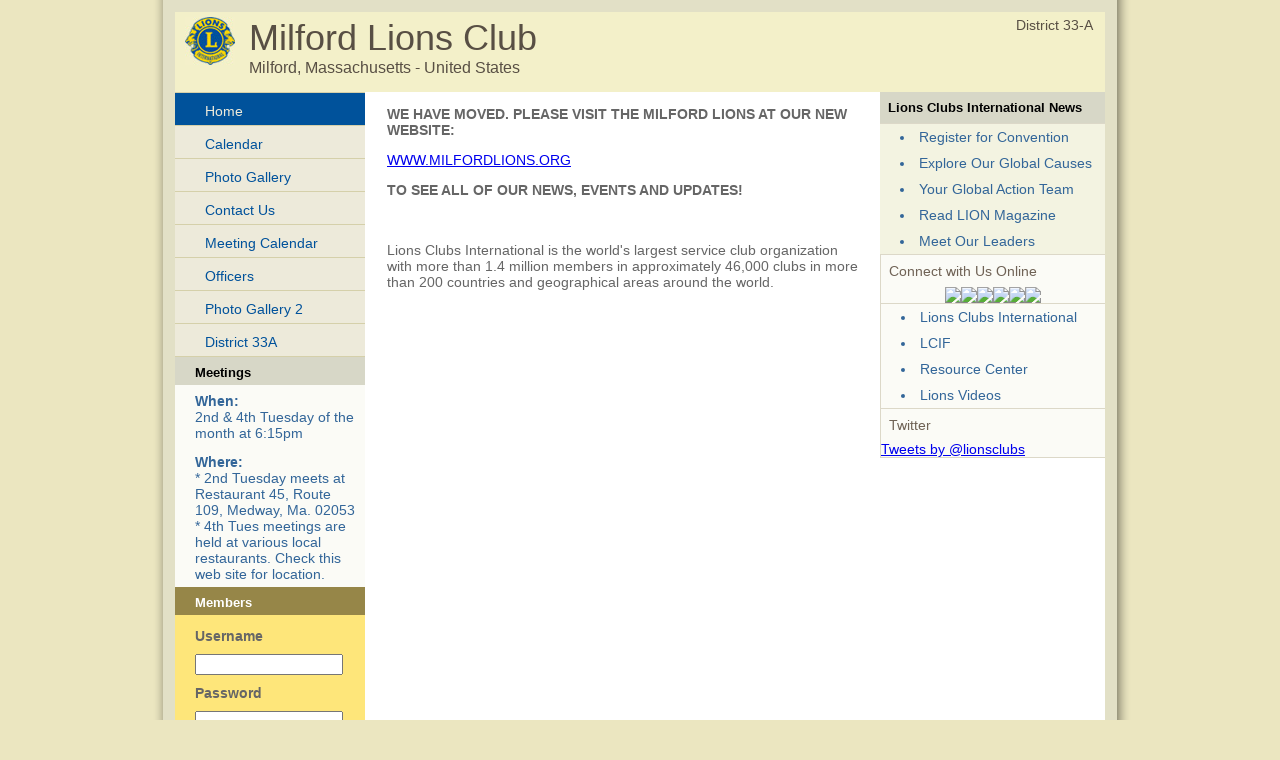

--- FILE ---
content_type: text/html; charset=UTF-8
request_url: https://e-clubhouse.org/sites/mlions/
body_size: 11756
content:
<!DOCTYPE html PUBLIC "-//W3C//DTD XHTML 1.0 Transitional//EN" "http://www.w3.org/TR/xhtml1/DTD/xhtml1-transitional.dtd">
<html xmlns="http://www.w3.org/1999/xhtml">
<head>
<meta http-equiv="Content-Type" content="text/html; charset=utf-8" />
<title>Milford Lions Club - Lions e-Clubhouse</title>
<META NAME="Description" CONTENT="The Milford Lions Club  is a part of Lions Clubs International, a network of volunteers who work together to answer the needs that challenge communities around the world.">
<link rel="stylesheet" href="inc/style.css" type="text/css" />
<script type="text/javascript" src="inc/scripts.js"></script>
</head>
<body>
<table width="982" border="0" cellpadding="0" cellspacing="0" align="center">
  <!--DWLayoutTable-->
  <tr>
    <td width="982" height="329" valign="top"><table width="100%" border="0" cellpadding="0" cellspacing="0">
      <!--DWLayoutTable-->
      <tr>
        <td width="14" height="329" valign="top" id="leftshadow"><img src="img/spacer.gif" width="14" height="1" /></td>
  <td width="954" valign="top" id="mainframe"><table width="100%" border="0" cellpadding="0" cellspacing="12">
    <!--DWLayoutTable-->
    <tr>
      <td width="930" height="329" valign="top"><table width="100%" border="0" cellpadding="0" cellspacing="0">
        <!--DWLayoutTable-->
        <tr>
          <td width="930" height="70" valign="top" id="logo"><table width="100%" border="0" cellpadding="5" cellspacing="0">
            <!--DWLayoutTable-->
            <tr>
              <td width="60" height="70" align="center" valign="top"><img src="img/logo-sm.jpg" width="50" height="48" /></td>
              <td width="750" height="70" valign="top"><div id="header">Milford Lions Club</div>
			  <div id="loc">Milford, Massachusetts - United States</div></td>
              <td width="120" height="70" id="district" align="right" nowrap="nowrap" valign="top">District 33-A &nbsp; </td>
      		</tr>
          </table></td>
      </tr>
        <tr>
          <td height="272" valign="top" id="bodybg"><table width="100%" border="0" cellpadding="0" cellspacing="0">
            <!--DWLayoutTable-->
            <tr>
              	<td width="190" height="272" valign="top">
						<div class="leftmenu">
							<ul>
								<li><a class="selected"  href="index.php">Home</a></li>
                                
								<li><a   href="calendar.php">Calendar</a></li>
								<li><a   href="photos.php">Photo Gallery</a></li>
								<li><a   href="contact.php">Contact Us</a></li>
                                
								<li><a   href="page-7.php">Meeting Calendar</a></li>
                                
								<li><a   href="page-6.php">Officers</a></li>
                                
								<li><a   href="page-8.php">Photo Gallery 2</a></li>
                                
								<li><a   href="page-9.php">District 33A</a></li>
							</ul>											
						</div>
                        


<table width="100%" cellpadding="0" cellspacing="0" border="0" id="banners">
	<tr>
		<td height="28" valign="middle" id="righttop"><div style="padding:8px 10px 5px 20px;"><strong>Meetings</strong></div></td>
	</tr>
	<tr>
		<td height="28" valign="middle" id="menu"><div style="padding:8px 10px 5px 20px;"><strong>When:</strong><br />2nd & 4th Tuesday of the month at 6:15pm</div></td>
	</tr>
	<tr>
		<td height="28" valign="middle" id="menu"><div style="padding:8px 10px 5px 20px;"><strong>Where:</strong><br />* 2nd Tuesday meets at Restaurant 45, Route 109, Medway, Ma. 02053 * 4th Tues meetings are held at various local restaurants. Check this web site for location.</div></td>
	</tr>
</table>

<table width="100%" cellpadding="0" cellspacing="0" border="0" id="banners2">
	<tr>
		<td height="28" valign="middle" id="memtitle2"><div style="padding:8px 10px 5px 20px;"><strong>Members</strong></div></td>
	</tr>
	<tr>
		<td valign="middle" id="menu2"><div style="padding:8px 5px 5px 15px;">
            <form action="member.php" method="post" name="login" id="rightform">
            <input name="memli" type="hidden" value="1" />
            <table cellpadding="5" cellspacing="0" border="0">
                <tr>
                    <td>Username</td>
                </tr>
                <tr>
                    <td><input name="username" type="text" style="width: 140px;" /></td>
                </tr>
                <tr>
                    <td>Password</td>
                </tr>
                <tr>
                    <td><input name="password" type="password" style="width: 140px;" /></td>
                </tr>
                <tr>
                    <td><input name="submit" type="submit" value="Login" style=" font-size:10px;" /></td>
                </tr>
                <tr>
                    <td><div id="rightsmtext2"><a href="forgot.php">Forgot My Password</a></div></td>
                </tr>
            </table>
            </form>
        
        </div></td>
	</tr>
</table>


					<img src="img/spacer.gif" width="190" height="1" />				</td>
        		<td width="515" valign="top"><div id="main">

								<p><span style="font-size:14px"><strong>WE HAVE MOVED. PLEASE VISIT THE MILFORD LIONS AT OUR NEW WEBSITE:&nbsp;</strong></span></p>

<p><a href="https://www.milfordlions.org/">WWW.MILFORDLIONS.ORG</a></p>

<p><strong>TO SEE ALL OF OUR NEWS, EVENTS AND UPDATES!</strong></p>

        		<p>&nbsp;</p><p>Lions Clubs International is the world's largest service club organization with more than 1.4 million members in approximately 46,000 clubs in more than 200 countries and geographical areas around the world.</p></div></td>
              	<td width="225" height="272" valign="top">

<table width="100%" cellpadding="0" cellspacing="0" border="0" id="sidecolor">
						<tr>
							<td height="28" valign="middle" id="righttop"><div style="padding:8px;"><strong>Lions Clubs International News</strong></div></td>
						</tr>
						<tr>
							<td id="sideborders"><img src="img/spacer.gif" width="190" height="1" /></td>
						</tr>
						<tr>
							<td height="28" valign="middle" id="menu">
		<div style="padding:5px 10px 5px 20px;"><li><a href="https://lionscon.lionsclubs.org/" target="_blank">Register for Convention</a></li></div>
		<div style="padding:5px 10px 5px 20px;"><li><a href="https://www.lionsclubs.org/en/our-impact/our-service/ways-we-serve" target="_blank">Explore Our Global Causes</a></li></div>
		<div style="padding:5px 10px 5px 20px;"><li><a href="https://www.lionsclubs.org/en/resources-for-members/resource-center/global-action-team" target="_blank">Your Global Action Team</a></li></div>
		<div style="padding:5px 10px 5px 20px;"><li><a href="https://lionmagazine.org/" target="_blank">Read LION Magazine</a></li></div>
		<div style="padding:5px 10px 5px 20px;"><li><a href="https://www.lionsclubs.org/en/discover-our-clubs/our-leaders" target="_blank">Meet Our Leaders</a></li></div>
							</td>
						</tr>
						<tr>
							<td id="sideborders"><img src="img/spacer.gif" width="190" height="1" /></td>
						</tr>
</table>
<table width="100%" cellpadding="0" cellspacing="0" border="0" id="banners">
    <tr>
        <td id="sideborders"><img src="img/spacer.gif" width="1" height="1" /></td>
		<td width="100%"><div style="padding:8px; color:#706356;">Connect with Us Online</div>
        <table align="center" cellpadding="0" cellspacing="0" border="0" id="banners">
        <tr>
            <td><a href="https://www.facebook.com/lionsclubs" target="_blank"><img src="../../banners/060221101906iconfinder_2018_soci.png" border="0" /></a></td>
            <td><a href="http://instagram.com/lionsclubs" target="_blank"><img src="../../banners/060221101924iconfinder_2018_soci.png" border="0" /></a></td>
            <td><a href="http://www.youtube.com/user/lionsclubsorg" target="_blank"><img src="../../banners/060221101931iconfinder_2018_soci.png" border="0" /></a></td>
            <td><a href="https://twitter.com/lionsclubs" target="_blank"><img src="../../banners/071825080956X-Logo-Twitter-Logo-.png" border="0" /></a></td>
            <td><a href="https://www.linkedin.com/company/lions-clubs-international/" target="_blank"><img src="../../banners/060221101937iconfinder_2018_soci.png" border="0" /></a></td>
            <td><a href="https://www.lionsclubs.org/en/blog" target="_blank"><img src="../../banners/060221100940icon-blog.png" border="0" /></a></td>
        </tr>
        </table>
        </td>
    </tr>
    <tr>
        <td colspan="2" id="sideborders"><img src="img/spacer.gif" width="190" height="1" /></td>
    </tr>
</table>
<table width="100%" cellpadding="0" cellspacing="0" border="0" id="banners">
						<tr>
							<td id="sideborders" width="1"><img src="img/spacer.gif" width="1" height="1" /></td>
							<td height="28" valign="middle" id="menu">
		<div style="padding:5px 10px 5px 20px;"><li><a href="https://www.lionsclubs.org" target="_blank">Lions Clubs International</a></li></div>
		<div style="padding:5px 10px 5px 20px;"><li><a href="https://www.lionsclubs.org/en/discover-our-foundation/mission" target="_blank">LCIF</a></li></div>
		<div style="padding:5px 10px 5px 20px;"><li><a href="https://www.lionsclubs.org/en/resources-for-members/resource-center" target="_blank">Resource Center</a></li></div>
		<div style="padding:5px 10px 5px 20px;"><li><a href="https://www.lionsclubs.org/en/lions-video-center" target="_blank">Lions Videos</a></li></div>
							</td>
						</tr>
						<tr>
							<td id="sideborders" colspan="2"><img src="img/spacer.gif" width="190" height="1" /></td>
						</tr>
</table>
<table width="100%" cellpadding="0" cellspacing="0" border="0" id="banners">
    <tr>
        <td id="sideborders"><img src="img/spacer.gif" width="1" height="1" /></td>
		<td width="100%"><div style="padding:8px; color:#706356;">Twitter</div>
            <a class="twitter-timeline"  width="220" height="430" href="https://twitter.com/lionsclubs"  data-widget-id="346645158210711555">Tweets by @lionsclubs</a>
<script>!function(d,s,id){var js,fjs=d.getElementsByTagName(s)[0],p=/^http:/.test(d.location)?'http':'https';if(!d.getElementById(id)){js=d.createElement(s);js.id=id;js.src=p+"://platform.twitter.com/widgets.js";fjs.parentNode.insertBefore(js,fjs);}}(document,"script","twitter-wjs");</script></td>
    </tr>
    <tr>
        <td colspan="2" id="sideborders"><img src="img/spacer.gif" width="190" height="1" /></td>
    </tr>
</table>
					<img src="img/spacer.gif" width="225" height="1" />				</td>
            </tr>
          </table>          </td>
        </tr>
      </table><img src="img/spacer.gif" width="80" height="37" />
      </td>
      </tr>
  </table>
  </td>
      <td width="14" valign="top" id="rightshadow"><img src="img/spacer.gif" width="14" height="1" /></td>
      </tr>
    </table>
    </td>
  </tr>
  <tr>
    <td height="65" valign="top"><table cellpadding="0" cellspacing="0" border="0" width="100%">
<tr>
      <td width="13" valign="top"><img src="img/bottom-shadow-left.png" width="13" height="65" /></td>
<td width="99%" id="foot" valign="top">
<div style="padding:10px 0 0 30px;">&copy;2026 This site is the property of 
Milford Lions Club - Milford - United States</div>
</td>
<td width="1%" nowrap="nowrap" id="foot" valign="top"><div style="padding:10px 30px 0 0;"><a href="../../terms.php" class="footlink">Term of Services</a></div></td>
      <td width="14" valign="top"><img src="img/bottom-shadow-right.png" width="14" height="65" /></td>
</tr>
</table></td>
  </tr>
</table>
</body>
</html>
